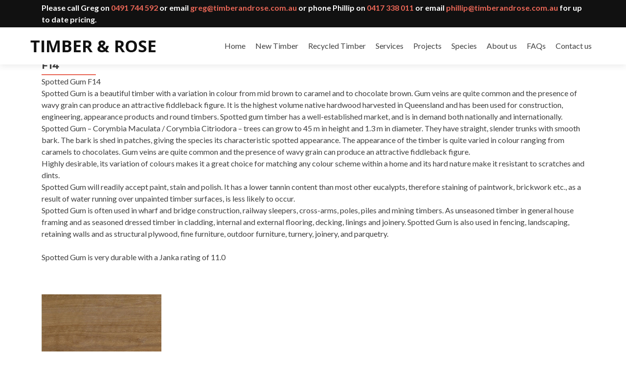

--- FILE ---
content_type: text/html; charset=UTF-8
request_url: https://timberandrose.com.au/product-category/new-timber/spotted-gum-f14/
body_size: 11597
content:
<!DOCTYPE html>

<html lang="en-AU">

<head>

<meta charset="UTF-8">

<meta name="viewport" content="width=device-width, initial-scale=1">

<title>F14 | Product categories | Timber &amp; RoseTimber &amp; Rose</title>

<link rel="profile" href="https://gmpg.org/xfn/11">

<link rel="pingback" href="https://timberandrose.com.au/xmlrpc.php">

<!--[if lt IE 9]>
<script src="https://timberandrose.com.au/wp-content/themes/timber/js/html5.js"></script>
<link rel="stylesheet" href="https://timberandrose.com.au/wp-content/themes/timber/css/ie.css" type="text/css">
<![endif]-->


<style>
.site-content {
background:!important;

}
</style>
    <script>
        writeCookie();
        function writeCookie()
        {
            the_cookie = document.cookie;
            if( the_cookie ){
                if( window.devicePixelRatio >= 2 ){
                    the_cookie = "pixel_ratio="+window.devicePixelRatio+";"+the_cookie;
                    document.cookie = the_cookie;
                    //location = '';
                }
            }
        }
    </script>
<meta name='robots' content='max-image-preview:large' />
<link rel='dns-prefetch' href='//widgets.getsitecontrol.com' />
<link rel='dns-prefetch' href='//maps.google.com' />
<link rel='dns-prefetch' href='//cdnjs.cloudflare.com' />
<link rel='dns-prefetch' href='//platform-api.sharethis.com' />
<link rel='dns-prefetch' href='//fonts.googleapis.com' />
<link rel="alternate" type="application/rss+xml" title="Timber &amp; Rose &raquo; Feed" href="https://timberandrose.com.au/feed/" />
<link rel="alternate" type="application/rss+xml" title="Timber &amp; Rose &raquo; Comments Feed" href="https://timberandrose.com.au/comments/feed/" />
<link rel="alternate" type="application/rss+xml" title="Timber &amp; Rose &raquo; F14 Category Feed" href="https://timberandrose.com.au/product-category/new-timber/spotted-gum-f14/feed/" />
<script type="text/javascript">
window._wpemojiSettings = {"baseUrl":"https:\/\/s.w.org\/images\/core\/emoji\/14.0.0\/72x72\/","ext":".png","svgUrl":"https:\/\/s.w.org\/images\/core\/emoji\/14.0.0\/svg\/","svgExt":".svg","source":{"concatemoji":"https:\/\/timberandrose.com.au\/wp-includes\/js\/wp-emoji-release.min.js?ver=6.1.1"}};
/*! This file is auto-generated */
!function(e,a,t){var n,r,o,i=a.createElement("canvas"),p=i.getContext&&i.getContext("2d");function s(e,t){var a=String.fromCharCode,e=(p.clearRect(0,0,i.width,i.height),p.fillText(a.apply(this,e),0,0),i.toDataURL());return p.clearRect(0,0,i.width,i.height),p.fillText(a.apply(this,t),0,0),e===i.toDataURL()}function c(e){var t=a.createElement("script");t.src=e,t.defer=t.type="text/javascript",a.getElementsByTagName("head")[0].appendChild(t)}for(o=Array("flag","emoji"),t.supports={everything:!0,everythingExceptFlag:!0},r=0;r<o.length;r++)t.supports[o[r]]=function(e){if(p&&p.fillText)switch(p.textBaseline="top",p.font="600 32px Arial",e){case"flag":return s([127987,65039,8205,9895,65039],[127987,65039,8203,9895,65039])?!1:!s([55356,56826,55356,56819],[55356,56826,8203,55356,56819])&&!s([55356,57332,56128,56423,56128,56418,56128,56421,56128,56430,56128,56423,56128,56447],[55356,57332,8203,56128,56423,8203,56128,56418,8203,56128,56421,8203,56128,56430,8203,56128,56423,8203,56128,56447]);case"emoji":return!s([129777,127995,8205,129778,127999],[129777,127995,8203,129778,127999])}return!1}(o[r]),t.supports.everything=t.supports.everything&&t.supports[o[r]],"flag"!==o[r]&&(t.supports.everythingExceptFlag=t.supports.everythingExceptFlag&&t.supports[o[r]]);t.supports.everythingExceptFlag=t.supports.everythingExceptFlag&&!t.supports.flag,t.DOMReady=!1,t.readyCallback=function(){t.DOMReady=!0},t.supports.everything||(n=function(){t.readyCallback()},a.addEventListener?(a.addEventListener("DOMContentLoaded",n,!1),e.addEventListener("load",n,!1)):(e.attachEvent("onload",n),a.attachEvent("onreadystatechange",function(){"complete"===a.readyState&&t.readyCallback()})),(e=t.source||{}).concatemoji?c(e.concatemoji):e.wpemoji&&e.twemoji&&(c(e.twemoji),c(e.wpemoji)))}(window,document,window._wpemojiSettings);
</script>
<style type="text/css">
img.wp-smiley,
img.emoji {
	display: inline !important;
	border: none !important;
	box-shadow: none !important;
	height: 1em !important;
	width: 1em !important;
	margin: 0 0.07em !important;
	vertical-align: -0.1em !important;
	background: none !important;
	padding: 0 !important;
}
</style>
	<link rel='stylesheet' id='wp-block-library-css' href='https://timberandrose.com.au/wp-includes/css/dist/block-library/style.min.css?ver=6.1.1' type='text/css' media='all' />
<link rel='stylesheet' id='classic-theme-styles-css' href='https://timberandrose.com.au/wp-includes/css/classic-themes.min.css?ver=1' type='text/css' media='all' />
<style id='global-styles-inline-css' type='text/css'>
body{--wp--preset--color--black: #000000;--wp--preset--color--cyan-bluish-gray: #abb8c3;--wp--preset--color--white: #ffffff;--wp--preset--color--pale-pink: #f78da7;--wp--preset--color--vivid-red: #cf2e2e;--wp--preset--color--luminous-vivid-orange: #ff6900;--wp--preset--color--luminous-vivid-amber: #fcb900;--wp--preset--color--light-green-cyan: #7bdcb5;--wp--preset--color--vivid-green-cyan: #00d084;--wp--preset--color--pale-cyan-blue: #8ed1fc;--wp--preset--color--vivid-cyan-blue: #0693e3;--wp--preset--color--vivid-purple: #9b51e0;--wp--preset--gradient--vivid-cyan-blue-to-vivid-purple: linear-gradient(135deg,rgba(6,147,227,1) 0%,rgb(155,81,224) 100%);--wp--preset--gradient--light-green-cyan-to-vivid-green-cyan: linear-gradient(135deg,rgb(122,220,180) 0%,rgb(0,208,130) 100%);--wp--preset--gradient--luminous-vivid-amber-to-luminous-vivid-orange: linear-gradient(135deg,rgba(252,185,0,1) 0%,rgba(255,105,0,1) 100%);--wp--preset--gradient--luminous-vivid-orange-to-vivid-red: linear-gradient(135deg,rgba(255,105,0,1) 0%,rgb(207,46,46) 100%);--wp--preset--gradient--very-light-gray-to-cyan-bluish-gray: linear-gradient(135deg,rgb(238,238,238) 0%,rgb(169,184,195) 100%);--wp--preset--gradient--cool-to-warm-spectrum: linear-gradient(135deg,rgb(74,234,220) 0%,rgb(151,120,209) 20%,rgb(207,42,186) 40%,rgb(238,44,130) 60%,rgb(251,105,98) 80%,rgb(254,248,76) 100%);--wp--preset--gradient--blush-light-purple: linear-gradient(135deg,rgb(255,206,236) 0%,rgb(152,150,240) 100%);--wp--preset--gradient--blush-bordeaux: linear-gradient(135deg,rgb(254,205,165) 0%,rgb(254,45,45) 50%,rgb(107,0,62) 100%);--wp--preset--gradient--luminous-dusk: linear-gradient(135deg,rgb(255,203,112) 0%,rgb(199,81,192) 50%,rgb(65,88,208) 100%);--wp--preset--gradient--pale-ocean: linear-gradient(135deg,rgb(255,245,203) 0%,rgb(182,227,212) 50%,rgb(51,167,181) 100%);--wp--preset--gradient--electric-grass: linear-gradient(135deg,rgb(202,248,128) 0%,rgb(113,206,126) 100%);--wp--preset--gradient--midnight: linear-gradient(135deg,rgb(2,3,129) 0%,rgb(40,116,252) 100%);--wp--preset--duotone--dark-grayscale: url('#wp-duotone-dark-grayscale');--wp--preset--duotone--grayscale: url('#wp-duotone-grayscale');--wp--preset--duotone--purple-yellow: url('#wp-duotone-purple-yellow');--wp--preset--duotone--blue-red: url('#wp-duotone-blue-red');--wp--preset--duotone--midnight: url('#wp-duotone-midnight');--wp--preset--duotone--magenta-yellow: url('#wp-duotone-magenta-yellow');--wp--preset--duotone--purple-green: url('#wp-duotone-purple-green');--wp--preset--duotone--blue-orange: url('#wp-duotone-blue-orange');--wp--preset--font-size--small: 13px;--wp--preset--font-size--medium: 20px;--wp--preset--font-size--large: 36px;--wp--preset--font-size--x-large: 42px;--wp--preset--spacing--20: 0.44rem;--wp--preset--spacing--30: 0.67rem;--wp--preset--spacing--40: 1rem;--wp--preset--spacing--50: 1.5rem;--wp--preset--spacing--60: 2.25rem;--wp--preset--spacing--70: 3.38rem;--wp--preset--spacing--80: 5.06rem;}:where(.is-layout-flex){gap: 0.5em;}body .is-layout-flow > .alignleft{float: left;margin-inline-start: 0;margin-inline-end: 2em;}body .is-layout-flow > .alignright{float: right;margin-inline-start: 2em;margin-inline-end: 0;}body .is-layout-flow > .aligncenter{margin-left: auto !important;margin-right: auto !important;}body .is-layout-constrained > .alignleft{float: left;margin-inline-start: 0;margin-inline-end: 2em;}body .is-layout-constrained > .alignright{float: right;margin-inline-start: 2em;margin-inline-end: 0;}body .is-layout-constrained > .aligncenter{margin-left: auto !important;margin-right: auto !important;}body .is-layout-constrained > :where(:not(.alignleft):not(.alignright):not(.alignfull)){max-width: var(--wp--style--global--content-size);margin-left: auto !important;margin-right: auto !important;}body .is-layout-constrained > .alignwide{max-width: var(--wp--style--global--wide-size);}body .is-layout-flex{display: flex;}body .is-layout-flex{flex-wrap: wrap;align-items: center;}body .is-layout-flex > *{margin: 0;}:where(.wp-block-columns.is-layout-flex){gap: 2em;}.has-black-color{color: var(--wp--preset--color--black) !important;}.has-cyan-bluish-gray-color{color: var(--wp--preset--color--cyan-bluish-gray) !important;}.has-white-color{color: var(--wp--preset--color--white) !important;}.has-pale-pink-color{color: var(--wp--preset--color--pale-pink) !important;}.has-vivid-red-color{color: var(--wp--preset--color--vivid-red) !important;}.has-luminous-vivid-orange-color{color: var(--wp--preset--color--luminous-vivid-orange) !important;}.has-luminous-vivid-amber-color{color: var(--wp--preset--color--luminous-vivid-amber) !important;}.has-light-green-cyan-color{color: var(--wp--preset--color--light-green-cyan) !important;}.has-vivid-green-cyan-color{color: var(--wp--preset--color--vivid-green-cyan) !important;}.has-pale-cyan-blue-color{color: var(--wp--preset--color--pale-cyan-blue) !important;}.has-vivid-cyan-blue-color{color: var(--wp--preset--color--vivid-cyan-blue) !important;}.has-vivid-purple-color{color: var(--wp--preset--color--vivid-purple) !important;}.has-black-background-color{background-color: var(--wp--preset--color--black) !important;}.has-cyan-bluish-gray-background-color{background-color: var(--wp--preset--color--cyan-bluish-gray) !important;}.has-white-background-color{background-color: var(--wp--preset--color--white) !important;}.has-pale-pink-background-color{background-color: var(--wp--preset--color--pale-pink) !important;}.has-vivid-red-background-color{background-color: var(--wp--preset--color--vivid-red) !important;}.has-luminous-vivid-orange-background-color{background-color: var(--wp--preset--color--luminous-vivid-orange) !important;}.has-luminous-vivid-amber-background-color{background-color: var(--wp--preset--color--luminous-vivid-amber) !important;}.has-light-green-cyan-background-color{background-color: var(--wp--preset--color--light-green-cyan) !important;}.has-vivid-green-cyan-background-color{background-color: var(--wp--preset--color--vivid-green-cyan) !important;}.has-pale-cyan-blue-background-color{background-color: var(--wp--preset--color--pale-cyan-blue) !important;}.has-vivid-cyan-blue-background-color{background-color: var(--wp--preset--color--vivid-cyan-blue) !important;}.has-vivid-purple-background-color{background-color: var(--wp--preset--color--vivid-purple) !important;}.has-black-border-color{border-color: var(--wp--preset--color--black) !important;}.has-cyan-bluish-gray-border-color{border-color: var(--wp--preset--color--cyan-bluish-gray) !important;}.has-white-border-color{border-color: var(--wp--preset--color--white) !important;}.has-pale-pink-border-color{border-color: var(--wp--preset--color--pale-pink) !important;}.has-vivid-red-border-color{border-color: var(--wp--preset--color--vivid-red) !important;}.has-luminous-vivid-orange-border-color{border-color: var(--wp--preset--color--luminous-vivid-orange) !important;}.has-luminous-vivid-amber-border-color{border-color: var(--wp--preset--color--luminous-vivid-amber) !important;}.has-light-green-cyan-border-color{border-color: var(--wp--preset--color--light-green-cyan) !important;}.has-vivid-green-cyan-border-color{border-color: var(--wp--preset--color--vivid-green-cyan) !important;}.has-pale-cyan-blue-border-color{border-color: var(--wp--preset--color--pale-cyan-blue) !important;}.has-vivid-cyan-blue-border-color{border-color: var(--wp--preset--color--vivid-cyan-blue) !important;}.has-vivid-purple-border-color{border-color: var(--wp--preset--color--vivid-purple) !important;}.has-vivid-cyan-blue-to-vivid-purple-gradient-background{background: var(--wp--preset--gradient--vivid-cyan-blue-to-vivid-purple) !important;}.has-light-green-cyan-to-vivid-green-cyan-gradient-background{background: var(--wp--preset--gradient--light-green-cyan-to-vivid-green-cyan) !important;}.has-luminous-vivid-amber-to-luminous-vivid-orange-gradient-background{background: var(--wp--preset--gradient--luminous-vivid-amber-to-luminous-vivid-orange) !important;}.has-luminous-vivid-orange-to-vivid-red-gradient-background{background: var(--wp--preset--gradient--luminous-vivid-orange-to-vivid-red) !important;}.has-very-light-gray-to-cyan-bluish-gray-gradient-background{background: var(--wp--preset--gradient--very-light-gray-to-cyan-bluish-gray) !important;}.has-cool-to-warm-spectrum-gradient-background{background: var(--wp--preset--gradient--cool-to-warm-spectrum) !important;}.has-blush-light-purple-gradient-background{background: var(--wp--preset--gradient--blush-light-purple) !important;}.has-blush-bordeaux-gradient-background{background: var(--wp--preset--gradient--blush-bordeaux) !important;}.has-luminous-dusk-gradient-background{background: var(--wp--preset--gradient--luminous-dusk) !important;}.has-pale-ocean-gradient-background{background: var(--wp--preset--gradient--pale-ocean) !important;}.has-electric-grass-gradient-background{background: var(--wp--preset--gradient--electric-grass) !important;}.has-midnight-gradient-background{background: var(--wp--preset--gradient--midnight) !important;}.has-small-font-size{font-size: var(--wp--preset--font-size--small) !important;}.has-medium-font-size{font-size: var(--wp--preset--font-size--medium) !important;}.has-large-font-size{font-size: var(--wp--preset--font-size--large) !important;}.has-x-large-font-size{font-size: var(--wp--preset--font-size--x-large) !important;}
.wp-block-navigation a:where(:not(.wp-element-button)){color: inherit;}
:where(.wp-block-columns.is-layout-flex){gap: 2em;}
.wp-block-pullquote{font-size: 1.5em;line-height: 1.6;}
</style>
<link rel='stylesheet' id='woocommerce-layout-css' href='https://timberandrose.com.au/wp-content/plugins/woocommerce/assets/css/woocommerce-layout.css?ver=3.3.6' type='text/css' media='all' />
<link rel='stylesheet' id='woocommerce-smallscreen-css' href='https://timberandrose.com.au/wp-content/plugins/woocommerce/assets/css/woocommerce-smallscreen.css?ver=3.3.6' type='text/css' media='only screen and (max-width: 768px)' />
<link rel='stylesheet' id='woocommerce-general-css' href='https://timberandrose.com.au/wp-content/plugins/woocommerce/assets/css/woocommerce.css?ver=3.3.6' type='text/css' media='all' />
<link rel='stylesheet' id='yith_wcas_frontend-css' href='https://timberandrose.com.au/wp-content/plugins/yith-woocommerce-ajax-search/assets/css/yith_wcas_ajax_search.css?ver=6.1.1' type='text/css' media='all' />
<link rel='stylesheet' id='jquery-dropdown-cart-css' href='https://timberandrose.com.au/wp-content/themes/timber/inc/woocommerce-dropdown-cart/css/style.css?ver=6.1.1' type='text/css' media='all' />
<link rel='stylesheet' id='zerif_font-css' href='//fonts.googleapis.com/css?family=Lato%3A300%2C400%2C700%2C400italic%7CMontserrat%3A700%7CHomemade+Apple&#038;subset=latin%2Clatin-ext' type='text/css' media='all' />
<link rel='stylesheet' id='zerif_bootstrap_style-css' href='https://timberandrose.com.au/wp-content/themes/timber/css/bootstrap.css?ver=6.1.1' type='text/css' media='all' />
<link rel='stylesheet' id='zerif_owl_theme_style-css' href='https://timberandrose.com.au/wp-content/themes/timber/css/owl.theme.css?ver=v1' type='text/css' media='all' />
<link rel='stylesheet' id='zerif_owl_carousel_style-css' href='https://timberandrose.com.au/wp-content/themes/timber/css/owl.carousel.css?ver=v1' type='text/css' media='all' />
<link rel='stylesheet' id='zerif_vegas_style-css' href='https://timberandrose.com.au/wp-content/themes/timber/css/jquery.vegas.min.css?ver=v1' type='text/css' media='all' />
<link rel='stylesheet' id='zerif_fontawesome-css' href='https://timberandrose.com.au/wp-content/themes/timber/css/font-awesome.min.css?ver=v1' type='text/css' media='all' />
<link rel='stylesheet' id='zerif_pixeden_style-css' href='https://timberandrose.com.au/wp-content/themes/timber/css/pixeden-icons.css?ver=v1' type='text/css' media='all' />
<link rel='stylesheet' id='zerif_style-css' href='https://timberandrose.com.au/wp-content/themes/timber/style.css?ver=v1' type='text/css' media='all' />
<link rel='stylesheet' id='zerif_responsive_style-css' href='https://timberandrose.com.au/wp-content/themes/timber/css/responsive.css?ver=v1' type='text/css' media='all' />
<link rel='stylesheet' id='slick-carousel-css-css' href='https://cdnjs.cloudflare.com/ajax/libs/slick-carousel/1.8.1/slick.min.css?ver=6.1.1' type='text/css' media='all' />
<link rel='stylesheet' id='ssgizmo-css' href='https://timberandrose.com.au/wp-content/themes/timber/css/ss-gizmo.css' type='text/css' media='all' />
<link rel='stylesheet' id='fontawesome-css' href='https://timberandrose.com.au/wp-content/themes/timber/css/font-awesome.min.css' type='text/css' media='all' />
<link rel='stylesheet' id='sf-main-css' href='https://timberandrose.com.au/wp-content/themes/timber/style.css' type='text/css' media='all' />
<script type='text/javascript' src='https://timberandrose.com.au/wp-includes/js/jquery/jquery.min.js?ver=3.6.1' id='jquery-core-js'></script>
<script type='text/javascript' src='https://timberandrose.com.au/wp-includes/js/jquery/jquery-migrate.min.js?ver=3.3.2' id='jquery-migrate-js'></script>
<script type='text/javascript' src='https://timberandrose.com.au/wp-content/themes/timber/inc/woocommerce-dropdown-cart/js/main.js?ver=6.1.1' id='jquery-dropdown-cart-js-js'></script>
<script type='text/javascript' src='//platform-api.sharethis.com/js/sharethis.js#product=ga&#038;property=660f84d995122f0019192346' id='googleanalytics-platform-sharethis-js'></script>
<link rel="https://api.w.org/" href="https://timberandrose.com.au/wp-json/" /><meta name="generator" content="WordPress 6.1.1" />
<meta name="generator" content="WooCommerce 3.3.6" />
<!--[if lt IE 9]><script data-cfasync="false" src="https://timberandrose.com.au/wp-content/themes/timber/js/respond.min.js"></script><script data-cfasync="false" src="https://timberandrose.com.au/wp-content/themes/timber/js/html5shiv.js"></script><script data-cfasync="false" src="https://timberandrose.com.au/wp-content/themes/timber/js/excanvas.compiled.js"></script><![endif]-->	<noscript><style>.woocommerce-product-gallery{ opacity: 1 !important; }</style></noscript>
	
<!-- WooCommerce Facebook Integration Begin -->
<!-- Facebook Pixel Code -->
<script>
!function(f,b,e,v,n,t,s){if(f.fbq)return;n=f.fbq=function(){n.callMethod?
n.callMethod.apply(n,arguments):n.queue.push(arguments)};if(!f._fbq)f._fbq=n;
n.push=n;n.loaded=!0;n.version='2.0';n.queue=[];t=b.createElement(e);t.async=!0;
t.src=v;s=b.getElementsByTagName(e)[0];s.parentNode.insertBefore(t,s)}(window,
document,'script','https://connect.facebook.net/en_US/fbevents.js');
fbq('init', '358184451282799', {}, {
    "agent": "woocommerce-3.3.6-1.6.0"
});

fbq('track', 'PageView', {
    "source": "woocommerce",
    "version": "3.3.6",
    "pluginVersion": "1.6.0"
});
</script>
<!-- DO NOT MODIFY -->
<!-- End Facebook Pixel Code -->
<!-- WooCommerce Facebook Integration end -->
      			<script type="text/javascript">
			var ajaxurl = 'https://timberandrose.com.au/wp-admin/admin-ajax.php';
			</script>
		<style type="text/css" id="custom-background-css">
body.custom-background { background-image: url("https://timberandrose.com.au/wp-content/themes/timber/images/bg.jpg"); background-position: left top; background-size: auto; background-repeat: repeat; background-attachment: scroll; }
</style>
			<!-- Facebook Pixel Code -->
		<script>
						!function(f,b,e,v,n,t,s){if(f.fbq)return;n=f.fbq=function(){n.callMethod?
				n.callMethod.apply(n,arguments):n.queue.push(arguments)};if(!f._fbq)f._fbq=n;
				n.push=n;n.loaded=!0;n.version='2.0';n.queue=[];t=b.createElement(e);t.async=!0;
				t.src=v;s=b.getElementsByTagName(e)[0];s.parentNode.insertBefore(t,s)}(window,
				document,'script','https://connect.facebook.net/en_US/fbevents.js');
			
			var aepc_pixel = {"pixel_id":"358184451282799","user":[],"enable_advanced_events":"yes","fire_delay":"0","enable_viewcontent":"yes","enable_addtocart":"yes","enable_addtowishlist":"no","enable_initiatecheckout":"no","enable_addpaymentinfo":"no","enable_purchase":"yes","allowed_params":{"AddToCart":["value","currency","content_category","content_name","content_type","content_ids"],"AddToWishlist":["value","currency","content_category","content_name","content_type","content_ids"]}},
				aepc_pixel_args = [],
				aepc_extend_args = function( args ) {
					if ( typeof args === 'undefined' ) {
						args = {};
					}

					for(var key in aepc_pixel_args)
						args[key] = aepc_pixel_args[key];

					return args;
				};

			// Extend args
			if ( 'yes' === aepc_pixel.enable_advanced_events ) {
				aepc_pixel_args.userAgent = navigator.userAgent;
				aepc_pixel_args.language = navigator.language;

				if ( document.referrer.indexOf( document.domain ) < 0 ) {
					aepc_pixel_args.referrer = document.referrer;
				}
			}

			fbq('init', aepc_pixel.pixel_id, aepc_pixel.user);

						setTimeout( function() {
				fbq('track', "PageView", aepc_pixel_args);
			}, aepc_pixel.fire_delay * 1000 );
		</script>
				<noscript><img height="1" width="1" style="display:none"
		               src="https://www.facebook.com/tr?id=358184451282799&ev=PageView&noscript=1"
			/></noscript>
				<!-- End Facebook Pixel Code -->
		<script type="text/javascript">
    jQuery(document).ready(function($) {
        // Change href attributes
        jQuery('a').each(function() {
            var href = $(this).attr('href');
            if (href && href.indexOf('http://') === 0) {
                $(this).attr('href', href.replace(/^http:\/\//i, 'https://'));
            }
        });
    
        // Change image src attributes
        $('img').each(function() {
            var src = $(this).attr('src');
            if (src && src.indexOf('http://') === 0) {
                $(this).attr('src', src.replace(/^http:\/\//i, 'https://'));
            }
        });
    
        // Change script src attributes
        $('script').each(function() {
            var src = $(this).attr('src');
            if (src && src.indexOf('http://') === 0) {
                $(this).attr('src', src.replace(/^http:\/\//i, 'https://'));
            }
        });
    
        // Change CSS href attributes
        $('link[rel="stylesheet"]').each(function() {
            var href = $(this).attr('href');
            if (href && href.indexOf('http://') === 0) {
                $(this).attr('href', href.replace(/^http:\/\//i, 'https://'));
            }
        });
        
        $('.woocommerce-product-gallery__wrapper').slick({
            dots: false,
            infinite: true,
            speed: 300,
            slidesToShow: 1,
            adaptiveHeight: true,
            prevArrow: '<button type="button" class="slick-prev">Previous</button>',
            nextArrow: '<button type="button" class="slick-next">Next</button>',
        });
    });
    
    
    

</script>

</head>




	<body class="archive tax-product_cat term-spotted-gum-f14 term-474 woocommerce woocommerce-page" >





<!-- =========================

   PRE LOADER

============================== -->


<header id="home" class="header">

	<div id="main-nav" class="navbar navbar-inverse bs-docs-nav" role="banner">
    <nav class="topmenu">
    <div class="container">
<div class="col-md-12 col-sm-12 col-xs-12">
    <div class="call_number">
        <span class="">
            <strong>Please call Greg on <a href="tel:+61491744592">0491 744 592</a> or email <a href="/cdn-cgi/l/email-protection#6a0d180f0d2a1e0307080f180b040e1805190f44090507440b1f"><span class="__cf_email__" data-cfemail="553227303215213c38373027343b31273a26307b363a387b3420">[email&#160;protected]</span></a> or phone Phillip on <a href="tel:+61417338011" class="">0417 338 011</a> or email <a href="/cdn-cgi/l/email-protection#0a7a62636666637a4a7e6367686f786b646e7865796f24696567246b7f"><span class="__cf_email__" data-cfemail="9dedf5f4f1f1f4eddde9f4f0fff8effcf3f9eff2eef8b3fef2f0b3fce8">[email&#160;protected]</span></a> for up to date pricing.
            </strong>
                    </span>
    </div>
</div>

</div>
</nav>
<div class="container">

			<div class="navbar-header responsive-logo">

				<button class="navbar-toggle collapsed" type="button" data-toggle="collapse" data-target=".bs-navbar-collapse">

				<span class="sr-only">Toggle navigation</span>

				<span class="icon-bar"></span>

				<span class="icon-bar"></span>

				<span class="icon-bar"></span>

				</button>



				<a href="https://timberandrose.com.au/" class="navbar-brand"><img src="https://timberandrose.com.au/wp-content/themes/timber/images/logo.png" alt="Timber &amp; Rose"></a>


			</div>

			<nav class="navbar-collapse bs-navbar-collapse collapse" role="navigation"   id="site-navigation">

				<ul id="menu-menu-main" class="nav navbar-nav navbar-right responsive-nav main-nav-list"><li id="menu-item-10475" class="menu-item menu-item-type-post_type menu-item-object-page menu-item-home menu-item-10475"><a href="https://timberandrose.com.au/">Home</a></li>
<li id="menu-item-31585" class="menu-item menu-item-type-taxonomy menu-item-object-product_cat current-product_cat-ancestor current-menu-ancestor current-menu-parent current-product_cat-parent menu-item-has-children menu-item-31585"><a href="https://timberandrose.com.au/product-category/new-timber/">New Timber</a>
<ul class="sub-menu">
	<li id="menu-item-31586" class="menu-item menu-item-type-taxonomy menu-item-object-product_cat menu-item-31586"><a href="https://timberandrose.com.au/product-category/new-timber/solid-f27/">Solid F27</a></li>
	<li id="menu-item-31588" class="menu-item menu-item-type-taxonomy menu-item-object-product_cat menu-item-31588"><a href="https://timberandrose.com.au/product-category/new-timber/lining-boards/">Lining Boards</a></li>
	<li id="menu-item-31589" class="menu-item menu-item-type-taxonomy menu-item-object-product_cat current-menu-item menu-item-31589"><a href="https://timberandrose.com.au/product-category/new-timber/spotted-gum-f14/" aria-current="page">F14</a></li>
	<li id="menu-item-31621" class="menu-item menu-item-type-taxonomy menu-item-object-product_cat menu-item-31621"><a href="https://timberandrose.com.au/product-category/new-timber/timber-cladding/">Timber Cladding</a></li>
	<li id="menu-item-31590" class="menu-item menu-item-type-taxonomy menu-item-object-product_cat menu-item-31590"><a href="https://timberandrose.com.au/product-category/new-timber/timber-battens/">Batten</a></li>
	<li id="menu-item-31591" class="menu-item menu-item-type-taxonomy menu-item-object-product_cat menu-item-31591"><a href="https://timberandrose.com.au/product-category/new-timber/bench-tops-and-table-tops/">Bench Tops and Tables</a></li>
	<li id="menu-item-31592" class="menu-item menu-item-type-taxonomy menu-item-object-product_cat menu-item-31592"><a href="https://timberandrose.com.au/product-category/new-timber/overlay-tongue-and-groove-flooring/">Overlay Tongue and Groove Flooring</a></li>
	<li id="menu-item-31593" class="menu-item menu-item-type-taxonomy menu-item-object-product_cat menu-item-31593"><a href="https://timberandrose.com.au/product-category/new-timber/decking/">Decking</a></li>
	<li id="menu-item-31594" class="menu-item menu-item-type-taxonomy menu-item-object-product_cat menu-item-31594"><a href="https://timberandrose.com.au/product-category/new-timber/tongue-and-groove-flooring/">Tongue and Groove Flooring</a></li>
	<li id="menu-item-35401" class="menu-item menu-item-type-custom menu-item-object-custom menu-item-35401"><a href="https://timberandrose.com.au/shop/shou-sugi-ban-charred-timber-cladding/">Charred Cladding Shou Sugi Ban and Thermo</a></li>
	<li id="menu-item-35280" class="menu-item menu-item-type-custom menu-item-object-custom menu-item-35280"><a href="https://timberandrose.com.au/shou-sugi-ban-charred-timber-cladding/">Shou Sugi Ban Charred Timber</a></li>
</ul>
</li>
<li id="menu-item-31580" class="menu-item menu-item-type-taxonomy menu-item-object-product_cat menu-item-has-children menu-item-31580"><a href="https://timberandrose.com.au/product-category/recycled-timber/">Recycled Timber</a>
<ul class="sub-menu">
	<li id="menu-item-31582" class="menu-item menu-item-type-taxonomy menu-item-object-product_cat menu-item-31582"><a href="https://timberandrose.com.au/product-category/recycled-timber/recycled-messmate-flooring/">Recycled Messmate Flooring</a></li>
	<li id="menu-item-31620" class="menu-item menu-item-type-taxonomy menu-item-object-product_cat menu-item-31620"><a href="https://timberandrose.com.au/product-category/recycled-timber/recycled-cladding/">Recycled Cladding</a></li>
	<li id="menu-item-31581" class="menu-item menu-item-type-taxonomy menu-item-object-product_cat menu-item-31581"><a href="https://timberandrose.com.au/product-category/recycled-timber/recycled-denailed-metal-detected/">Recycled Denailed &#038; Metal Detected</a></li>
	<li id="menu-item-31583" class="menu-item menu-item-type-taxonomy menu-item-object-product_cat menu-item-31583"><a href="https://timberandrose.com.au/product-category/recycled-timber/recycled-bench-tops-and-tables/">Recycled Bench tops and tables</a></li>
	<li id="menu-item-31584" class="menu-item menu-item-type-taxonomy menu-item-object-product_cat menu-item-31584"><a href="https://timberandrose.com.au/product-category/recycled-timber/second-hand-reclaimed-flooring/">Second Hand Reclaimed Flooring</a></li>
	<li id="menu-item-34470" class="menu-item menu-item-type-taxonomy menu-item-object-product_cat menu-item-34470"><a href="https://timberandrose.com.au/product-category/recycled-timber/recycled-dressed-timber/">Recycled Dressed Timber</a></li>
	<li id="menu-item-34471" class="menu-item menu-item-type-taxonomy menu-item-object-product_cat menu-item-34471"><a href="https://timberandrose.com.au/product-category/recycled-timber/recycled-decking/">Recycled Decking</a></li>
	<li id="menu-item-34472" class="menu-item menu-item-type-taxonomy menu-item-object-product_cat menu-item-34472"><a href="https://timberandrose.com.au/product-category/recycled-timber/recycled-wall-and-ceiling-lining-boards/">Recycled Wall and Ceiling Lining Boards</a></li>
	<li id="menu-item-34473" class="menu-item menu-item-type-taxonomy menu-item-object-product_cat menu-item-34473"><a href="https://timberandrose.com.au/product-category/recycled-timber/recycled-posts-and-beams/">Recycled Posts and beams</a></li>
</ul>
</li>
<li id="menu-item-10480" class="menu-item menu-item-type-post_type menu-item-object-page menu-item-10480"><a href="https://timberandrose.com.au/services/">Services</a></li>
<li id="menu-item-10524" class="menu-item menu-item-type-post_type menu-item-object-page menu-item-10524"><a href="https://timberandrose.com.au/projects/">Projects</a></li>
<li id="menu-item-34492" class="sub-menu-columns menu-item menu-item-type-post_type menu-item-object-page menu-item-has-children menu-item-34492"><a href="https://timberandrose.com.au/species/">Species</a>
<ul class="sub-menu">
	<li id="menu-item-34370" class="menu-item menu-item-type-post_type menu-item-object-page menu-item-34370"><a href="https://timberandrose.com.au/species/american-oak/">American Oak</a></li>
	<li id="menu-item-34302" class="menu-item menu-item-type-post_type menu-item-object-page menu-item-34302"><a href="https://timberandrose.com.au/species/blackbutt/">Blackbutt</a></li>
	<li id="menu-item-34372" class="menu-item menu-item-type-post_type menu-item-object-page menu-item-34372"><a href="https://timberandrose.com.au/species/brush-box/">Brush Box</a></li>
	<li id="menu-item-34371" class="menu-item menu-item-type-post_type menu-item-object-page menu-item-34371"><a href="https://timberandrose.com.au/species/sydney-blue-gum/">Sydney Blue Gum</a></li>
	<li id="menu-item-34373" class="menu-item menu-item-type-post_type menu-item-object-page menu-item-34373"><a href="https://timberandrose.com.au/species/flooded-gum-rose-gum/">Flooded Gum, Rose Gum</a></li>
	<li id="menu-item-34374" class="menu-item menu-item-type-post_type menu-item-object-page menu-item-34374"><a href="https://timberandrose.com.au/species/grey-box/">Grey Box</a></li>
	<li id="menu-item-34375" class="menu-item menu-item-type-post_type menu-item-object-page menu-item-34375"><a href="https://timberandrose.com.au/species/grey-gum/">Grey Gum</a></li>
	<li id="menu-item-34376" class="menu-item menu-item-type-post_type menu-item-object-page menu-item-34376"><a href="https://timberandrose.com.au/species/grey-ironbark/">Grey Ironbark</a></li>
	<li id="menu-item-34377" class="menu-item menu-item-type-post_type menu-item-object-page menu-item-34377"><a href="https://timberandrose.com.au/species/jarrah/">Jarrah</a></li>
	<li id="menu-item-34378" class="menu-item menu-item-type-post_type menu-item-object-page menu-item-34378"><a href="https://timberandrose.com.au/species/messmate/">Messmate</a></li>
	<li id="menu-item-34379" class="menu-item menu-item-type-post_type menu-item-object-page menu-item-34379"><a href="https://timberandrose.com.au/species/northern-beech/">Northern Beech</a></li>
	<li id="menu-item-34381" class="menu-item menu-item-type-post_type menu-item-object-page menu-item-34381"><a href="https://timberandrose.com.au/species/red-ironbark/">Red Ironbark</a></li>
	<li id="menu-item-34382" class="menu-item menu-item-type-post_type menu-item-object-page menu-item-34382"><a href="https://timberandrose.com.au/species/red-mahogany/">Red Mahogany</a></li>
	<li id="menu-item-34384" class="menu-item menu-item-type-post_type menu-item-object-page menu-item-34384"><a href="https://timberandrose.com.au/species/spotted-gum/">Spotted Gum</a></li>
	<li id="menu-item-34385" class="menu-item menu-item-type-post_type menu-item-object-page menu-item-34385"><a href="https://timberandrose.com.au/species/silvertop-ash/">Silvertop Ash</a></li>
	<li id="menu-item-34380" class="menu-item menu-item-type-post_type menu-item-object-page menu-item-34380"><a href="https://timberandrose.com.au/species/red-gum/">Red Gum</a></li>
	<li id="menu-item-34383" class="menu-item menu-item-type-post_type menu-item-object-page menu-item-34383"><a href="https://timberandrose.com.au/species/southern-beech/">Southern Beech</a></li>
	<li id="menu-item-34393" class="menu-item menu-item-type-post_type menu-item-object-page menu-item-34393"><a href="https://timberandrose.com.au/species/stringybark/">Stringybark</a></li>
	<li id="menu-item-34386" class="menu-item menu-item-type-post_type menu-item-object-page menu-item-34386"><a href="https://timberandrose.com.au/species/tallowwood/">Tallowwood</a></li>
	<li id="menu-item-34387" class="menu-item menu-item-type-post_type menu-item-object-page menu-item-34387"><a href="https://timberandrose.com.au/species/tasmanian-oak-tas-oak/">Tasmanian Oak ,  Tas Oak</a></li>
	<li id="menu-item-34388" class="menu-item menu-item-type-post_type menu-item-object-page menu-item-34388"><a href="https://timberandrose.com.au/species/turpentine/">Turpentine</a></li>
	<li id="menu-item-34389" class="menu-item menu-item-type-post_type menu-item-object-page menu-item-34389"><a href="https://timberandrose.com.au/species/white-mahogany/">White Mahogany</a></li>
	<li id="menu-item-34390" class="menu-item menu-item-type-post_type menu-item-object-page menu-item-34390"><a href="https://timberandrose.com.au/species/wa-karri/">WA Karri</a></li>
</ul>
</li>
<li id="menu-item-10476" class="menu-item menu-item-type-post_type menu-item-object-page menu-item-10476"><a href="https://timberandrose.com.au/about-us/">About us</a></li>
<li id="menu-item-10526" class="menu-item menu-item-type-post_type menu-item-object-page menu-item-10526"><a href="https://timberandrose.com.au/faqs/">FAQs</a></li>
<li id="menu-item-10501" class="menu-item menu-item-type-post_type menu-item-object-page menu-item-10501"><a href="https://timberandrose.com.au/contact-us/">Contact us</a></li>
</ul>
			</nav>

		</div>
		

	</div>

						

	<!-- / END TOP BAR -->
<div class="clear"></div>

</header> <!-- / END HOME SECTION  -->



	<div id="content" class="site-content">

<div class="container">



<div class="content-left-wrap col-md-12">

	<div id="primary" class="content-area">

		<main id="main" class="site-main" role="main">



			
			
				<h1 class="page-title">F14</h1>

			
			<div class="term-description"><p>Spotted Gum F14<br />
Spotted Gum is a beautiful timber with a variation in colour from mid brown to caramel and to chocolate brown. Gum veins are quite common and the presence of wavy grain can produce an attractive fiddleback figure. It is the highest volume native hardwood harvested in Queensland and has been used for construction, engineering, appearance products and round timbers. Spotted gum timber has a well-established market, and is in demand both nationally and internationally.<br />
Spotted Gum &#8211; Corymbia Maculata / Corymbia Citriodora &#8211; trees can grow to 45 m in height and 1.3 m in diameter. They have straight, slender trunks with smooth bark. The bark is shed in patches, giving the species its characteristic spotted appearance. The appearance of the timber is quite varied in colour ranging from caramels to chocolates. Gum veins are quite common and the presence of wavy grain can produce an attractive fiddleback figure.<br />
Highly desirable, its variation of colours makes it a great choice for matching any colour scheme within a home and its hard nature make it resistant to scratches and dints.<br />
Spotted Gum will readily accept paint, stain and polish. It has a lower tannin content than most other eucalypts, therefore staining of paintwork, brickwork etc., as a result of water running over unpainted timber surfaces, is less likely to occur.<br />
Spotted Gum is often used in wharf and bridge construction, railway sleepers, cross-arms, poles, piles and mining timbers. As unseasoned timber in general house framing and as seasoned dressed timber in cladding, internal and external flooring, decking, linings and joinery. Spotted Gum is also used in fencing, landscaping, retaining walls and as structural plywood, fine furniture, outdoor furniture, turnery, joinery, and parquetry.</p>
<p>Spotted Gum is very durable with a Janka rating of 11.0</p>
</div>
			
				
				<ul class="products columns-4">
<li class="product-category product first">
	<a href="https://timberandrose.com.au/product-category/new-timber/spotted-gum-f14/spotted-gum-unseasoned-rough-sawn-f14/"><img src="https://timberandrose.com.au/wp-content/uploads/2015/07/GumSpotted.jpg" alt="Spotted Gum Unseasoned Rough Sawn F14" width="245" height="184" />		<h2 class="woocommerce-loop-category__title">
			Spotted Gum Unseasoned Rough Sawn F14		</h2>
		</a></li>

				
				</ul>

				
			


		</main><!-- #main -->

	</div><!-- #primary -->

</div><!-- .content-left-wrap -->

</div><!-- .container -->




<footer id="footer">
<div class="footer-top">
	<div class="container">
    <div class="row">
    <!--<div class="col-md-6 col-sm-3 col-xs-12">
    	<ul>
        	<li><a href="https://timberandrose.com.au/about-us/">About Us</a></li>
           <li><a href="https://timberandrose.com.au#">Privacy Policy</a></li>
            <li><a href="https://timberandrose.com.au/contact-us/">Contact Us</a></li>
        </ul>
        </div>
        <div class="col-md-6 col-sm-3 col-xs-12">
        	<div class="col-md-6 col-sm-6 col-xs-12 we-accept">
            <img src="https://timberandrose.com.au/wp-content/themes/timber/images/we-accept.gif" alt="we-accept" />
            </div>
            <div class="col-md-6 col-sm-6 col-xs-12">
           		<ul class="share">
                	<li class="facebook"><a href="http://facebook.com">facebook</a></li>
                    <li class="twitter"><a href="#">twitter</a></li>
                    <li class="linkined"><a href="#">facebook</a></li>
                    <li class="rss"><a href="#">rss</a></li>
                    <li class="dribble"><a href="#">dribble</a></li>
                </ul>
            </div>
        </div>-->
        </div>
    </div>
</div>
<div class="footer_block">
<div class="container">

<div class="row">

	<div class="col-md-3 col-sm-6 col-xs-12">
   		<section id="nav_menu-2" ><div class="clearfix"><h2>Features</h2></div><div class="menu-footer-menu-1-container"><ul id="menu-footer-menu-1" class="menu"><li id="menu-item-31598" class="menu-item menu-item-type-taxonomy menu-item-object-product_cat current-product_cat-ancestor menu-item-31598"><a href="https://timberandrose.com.au/product-category/new-timber/">Buy New Timber</a></li>
<li id="menu-item-31597" class="menu-item menu-item-type-taxonomy menu-item-object-product_cat menu-item-31597"><a href="https://timberandrose.com.au/product-category/recycled-timber/">Buy Recycled Timber</a></li>
<li id="menu-item-31112" class="menu-item menu-item-type-post_type menu-item-object-page menu-item-31112"><a href="https://timberandrose.com.au/projects/">Projects</a></li>
<li id="menu-item-10487" class="menu-item menu-item-type-post_type menu-item-object-page menu-item-10487"><a href="https://timberandrose.com.au/services/">Services</a></li>
<li id="menu-item-34702" class="menu-item menu-item-type-post_type menu-item-object-page menu-item-34702"><a href="https://timberandrose.com.au/glossary/">Glossary</a></li>
<li id="menu-item-31601" class="menu-item menu-item-type-post_type menu-item-object-page menu-item-31601"><a href="https://timberandrose.com.au/faqs/">FAQs</a></li>
<li id="menu-item-31599" class="menu-item menu-item-type-post_type menu-item-object-page menu-item-31599"><a href="https://timberandrose.com.au/about-us/">About us</a></li>
<li id="menu-item-31600" class="menu-item menu-item-type-post_type menu-item-object-page menu-item-31600"><a href="https://timberandrose.com.au/contact-us/">Contact us</a></li>
</ul></div></section>    </div>
    <div class="col-md-3 col-sm-6 col-xs-12">
      		<section id="nav_menu-3"><div class="clearfix"><h2>Buy New Timber</h2></div><div class="menu-footer-menu-2-container"><ul id="menu-footer-menu-2" class="menu"><li id="menu-item-31602" class="menu-item menu-item-type-taxonomy menu-item-object-product_cat current-product_cat-ancestor current-product_cat-parent menu-item-31602"><a href="https://timberandrose.com.au/product-category/new-timber/">New Timber</a></li>
<li id="menu-item-31603" class="menu-item menu-item-type-taxonomy menu-item-object-product_cat menu-item-31603"><a href="https://timberandrose.com.au/product-category/new-timber/solid-f27/">Solid F27</a></li>
<li id="menu-item-31604" class="menu-item menu-item-type-taxonomy menu-item-object-product_cat menu-item-31604"><a href="https://timberandrose.com.au/product-category/new-timber/lining-boards/">Lining Boards</a></li>
<li id="menu-item-31605" class="menu-item menu-item-type-taxonomy menu-item-object-product_cat current-menu-item menu-item-31605"><a href="https://timberandrose.com.au/product-category/new-timber/spotted-gum-f14/" aria-current="page">F14</a></li>
<li id="menu-item-31606" class="menu-item menu-item-type-taxonomy menu-item-object-product_cat menu-item-31606"><a href="https://timberandrose.com.au/product-category/new-timber/timber-battens/">Batten</a></li>
<li id="menu-item-31607" class="menu-item menu-item-type-taxonomy menu-item-object-product_cat menu-item-31607"><a href="https://timberandrose.com.au/product-category/new-timber/bench-tops-and-table-tops/">Bench Tops and Tables</a></li>
<li id="menu-item-31608" class="menu-item menu-item-type-taxonomy menu-item-object-product_cat menu-item-31608"><a href="https://timberandrose.com.au/product-category/new-timber/overlay-tongue-and-groove-flooring/">Overlay Tongue and Groove Flooring</a></li>
<li id="menu-item-31609" class="menu-item menu-item-type-taxonomy menu-item-object-product_cat menu-item-31609"><a href="https://timberandrose.com.au/product-category/new-timber/decking/">Decking</a></li>
<li id="menu-item-31610" class="menu-item menu-item-type-taxonomy menu-item-object-product_cat menu-item-31610"><a href="https://timberandrose.com.au/product-category/new-timber/tongue-and-groove-flooring/">Tongue and Groove Flooring</a></li>
</ul></div></section>    </div>
    <div class="col-md-3 col-sm-6 col-xs-12">
    <h2>Contact Us</h2>
   <p> <span class="fa fa-map-marker"></span>&nbsp;&nbsp;8 Overseas Drive, Noble Park 3174, Australia</p>
<p> <span class="fa fa-phone"></span>&nbsp;&nbsp;0417 338 011</p>     <p> <span class="fa fa-envelope"></span>&nbsp;&nbsp;<a href="/cdn-cgi/l/email-protection" class="__cf_email__" data-cfemail="b3daddd5dcf3c7daded1d6c1d2ddd7c1dcc0d69dd0dcde9dd2c6">[email&#160;protected]</a></p>
			<div class="col-md-6 col-sm-6 col-xs-12">
           		<ul class="share">
                    <li class="facebook"><a href="#">facebook</a></li>
                    <li class="instagram"><a href="#">instagram</a></li>
                </ul>
            </div>     

    </div>
    <div class="col-md-3 col-sm-6 col-xs-12 ">
     		<section id="nav_menu-4" ><div class="clearfix"><h2>Buy Recycled Timber</h2></div><div class="menu-main-menu-container"><ul id="menu-main-menu" class="menu"><li id="menu-item-31611" class="menu-item menu-item-type-taxonomy menu-item-object-product_cat menu-item-31611"><a href="https://timberandrose.com.au/product-category/recycled-timber/">Recycled Timber</a></li>
<li id="menu-item-31613" class="menu-item menu-item-type-taxonomy menu-item-object-product_cat menu-item-31613"><a href="https://timberandrose.com.au/product-category/recycled-timber/recycled-messmate-flooring/">Recycled Messmate Flooring</a></li>
<li id="menu-item-31612" class="menu-item menu-item-type-taxonomy menu-item-object-product_cat menu-item-31612"><a href="https://timberandrose.com.au/product-category/recycled-timber/recycled-denailed-metal-detected/">Recycled Denailed &#038; Metal Detected</a></li>
<li id="menu-item-31614" class="menu-item menu-item-type-taxonomy menu-item-object-product_cat menu-item-31614"><a href="https://timberandrose.com.au/product-category/recycled-timber/recycled-bench-tops-and-tables/">Recycled Bench tops and tables</a></li>
<li id="menu-item-31615" class="menu-item menu-item-type-taxonomy menu-item-object-product_cat menu-item-31615"><a href="https://timberandrose.com.au/product-category/recycled-timber/second-hand-reclaimed-flooring/">Second Hand Reclaimed Flooring</a></li>
</ul></div></section>    
    </div>
</div>
</div>
</div>

<div class="footer_bottom">
	<div class="container">
    	<p>All rights reserved © 2026 Timber &amp; Rose</p>
    </div>
</div>
 <!-- / END CONTAINER -->

</footer> <!-- / END FOOOTER  -->



    <script data-cfasync="false" src="/cdn-cgi/scripts/5c5dd728/cloudflare-static/email-decode.min.js"></script><script type="text/javascript">
        jQuery(document).ready(function(){
            jQuery('img').removeAttr('srcset').removeAttr('sizes');
        });
    </script>
    
<!-- Facebook Pixel Code -->
<noscript>
<img height="1" width="1" style="display:none"
src="https://www.facebook.com/tr?id=358184451282799&ev=PageView&noscript=1"/>
</noscript>
<!-- DO NOT MODIFY -->
<!-- End Facebook Pixel Code -->
    			<div id="sf-option-params" data-slider-slidespeed="6000" data-slider-animspeed="500" data-slider-autoplay="0"></div>
		
		<script>
    jQuery(document).ready(function () {
		jQuery.post('https://timberandrose.com.au?ga_action=googleanalytics_get_script', {action: 'googleanalytics_get_script'}, function(response) {
			var F = new Function ( response );
			return( F() );
		});
    });
</script><script type='text/javascript' id='gsc_widget_script-js-before'>
window._gscq = window._gscq || []
</script>
<script type='text/javascript' data-cfasync="false" async src='//widgets.getsitecontrol.com/126235/script.js?ver=2.1.1' id='gsc_widget_script-js'></script>
<script type='text/javascript' id='wc-add-to-cart-js-extra'>
/* <![CDATA[ */
var wc_add_to_cart_params = {"ajax_url":"\/wp-admin\/admin-ajax.php","wc_ajax_url":"\/?wc-ajax=%%endpoint%%","i18n_view_cart":"View cart","cart_url":"https:\/\/timberandrose.com.au\/cart\/","is_cart":"","cart_redirect_after_add":"no"};
/* ]]> */
</script>
<script type='text/javascript' src='https://timberandrose.com.au/wp-content/plugins/woocommerce/assets/js/frontend/add-to-cart.min.js?ver=3.3.6' id='wc-add-to-cart-js'></script>
<script type='text/javascript' src='https://timberandrose.com.au/wp-content/plugins/woocommerce/assets/js/jquery-blockui/jquery.blockUI.min.js?ver=2.70' id='jquery-blockui-js'></script>
<script type='text/javascript' src='https://timberandrose.com.au/wp-content/plugins/woocommerce/assets/js/js-cookie/js.cookie.min.js?ver=2.1.4' id='js-cookie-js'></script>
<script type='text/javascript' id='woocommerce-js-extra'>
/* <![CDATA[ */
var woocommerce_params = {"ajax_url":"\/wp-admin\/admin-ajax.php","wc_ajax_url":"\/?wc-ajax=%%endpoint%%","currency":"AUD"};
/* ]]> */
</script>
<script type='text/javascript' src='https://timberandrose.com.au/wp-content/plugins/woocommerce/assets/js/frontend/woocommerce.min.js?ver=3.3.6' id='woocommerce-js'></script>
<script type='text/javascript' id='wc-cart-fragments-js-extra'>
/* <![CDATA[ */
var wc_cart_fragments_params = {"ajax_url":"\/wp-admin\/admin-ajax.php","wc_ajax_url":"\/?wc-ajax=%%endpoint%%","cart_hash_key":"wc_cart_hash_242e614fffa19219b8651aa4e8083c6e","fragment_name":"wc_fragments_242e614fffa19219b8651aa4e8083c6e"};
/* ]]> */
</script>
<script type='text/javascript' src='https://timberandrose.com.au/wp-content/plugins/woocommerce/assets/js/frontend/cart-fragments.min.js?ver=3.3.6' id='wc-cart-fragments-js'></script>
<script type='text/javascript' src='https://timberandrose.com.au/wp-content/plugins/yith-woocommerce-ajax-search/assets/js/yith-autocomplete.min.js?ver=1.2.7' id='yith_autocomplete-js'></script>
<script type='text/javascript' src='https://timberandrose.com.au/wp-content/themes/timber/js/bootstrap.min.js' id='sf-bootstrap-js-js'></script>
<script type='text/javascript' src='https://timberandrose.com.au/wp-content/themes/timber/js/jquery-ui-1.10.2.custom.min.js' id='sf-jquery-ui-js'></script>
<script type='text/javascript' src='https://timberandrose.com.au/wp-content/themes/timber/js/jquery.flexslider-min.js' id='sf-flexslider-js'></script>
<script type='text/javascript' src='https://timberandrose.com.au/wp-content/themes/timber/js/jquery.easing.js' id='sf-easing-js'></script>
<script type='text/javascript' src='https://timberandrose.com.au/wp-content/themes/timber/js/jquery.carouFredSel.min.js' id='sf-carouFredSel-js'></script>
<script type='text/javascript' src='https://timberandrose.com.au/wp-content/themes/timber/js/theme-scripts.js' id='sf-theme-scripts-js'></script>
<script type='text/javascript' src='https://timberandrose.com.au/wp-content/themes/timber/js/view.min.js?auto' id='sf-viewjs-js'></script>
<script type='text/javascript' src='//maps.google.com/maps/api/js?sensor=false' id='sf-maps-js'></script>
<script type='text/javascript' src='https://timberandrose.com.au/wp-content/themes/timber/js/jquery.isotope.min.js' id='sf-isotope-js'></script>
<script type='text/javascript' src='https://timberandrose.com.au/wp-content/themes/timber/js/imagesloaded.js' id='sf-imagesLoaded-js'></script>
<script type='text/javascript' src='https://timberandrose.com.au/wp-content/themes/timber/js/jquery.infinitescroll.min.js' id='sf-infinite-scroll-js'></script>
<script type='text/javascript' src='https://timberandrose.com.au/wp-content/themes/timber/js/functions.js' id='sf-functions-js'></script>
<script type='text/javascript' src='https://timberandrose.com.au/wp-content/themes/timber/js/bootstrap.min.js?ver=20120206' id='zerif_bootstrap_script-js'></script>
<script type='text/javascript' src='https://timberandrose.com.au/wp-content/themes/timber/js/jquery.scrollTo.min.js?ver=20120206' id='zerif_scrollTo-js'></script>
<script type='text/javascript' src='https://timberandrose.com.au/wp-content/themes/timber/js/jquery.nav.js?ver=20120206' id='zerif_jquery_nav-js'></script>
<script type='text/javascript' src='https://timberandrose.com.au/wp-content/themes/timber/js/jquery.knob.js?ver=20120206' id='zerif_knob_nav-js'></script>
<script type='text/javascript' src='https://timberandrose.com.au/wp-content/themes/timber/js/owl.carousel.min.js?ver=20120206' id='zerif_owl_carousel-js'></script>
<script type='text/javascript' src='https://timberandrose.com.au/wp-content/themes/timber/js/smoothscroll.js?ver=20120206' id='zerif_smoothscroll-js'></script>
<script type='text/javascript' src='https://timberandrose.com.au/wp-content/themes/timber/js/jquery.vegas.min.js?ver=20120206' id='zerif_vegas_script-js'></script>
<script type='text/javascript' src='https://timberandrose.com.au/wp-content/themes/timber/js/scrollReveal.js?ver=20120206' id='zerif_scrollReveal_script-js'></script>
<script type='text/javascript' src='https://timberandrose.com.au/wp-content/themes/timber/js/zerif.js?ver=20120206' id='zerif_script-js'></script>
<script type='text/javascript' src='https://timberandrose.com.au/wp-content/themes/timber/js/navigation.js?ver=20120206' id='justifyblog-navigation-js'></script>
<script type='text/javascript' src='https://timberandrose.com.au/wp-content/themes/timber/js/skip-link-focus-fix.js?ver=20130115' id='justifyblog-skip-link-focus-fix-js'></script>
<script type='text/javascript' src='https://timberandrose.com.au/wp-content/themes/timber/js/skip-link-focus-fix.js?ver=20130115' id='zerif-skip-link-focus-fix-js'></script>
<script type='text/javascript' src='https://cdnjs.cloudflare.com/ajax/libs/slick-carousel/1.8.1/slick.min.js?ver=6.1.1' id='slick-carousel-js-js'></script>
<script type='text/javascript' id='aepc-pixel-events-js-extra'>
/* <![CDATA[ */
var aepc_pixel_events = {"custom_events":{"AdvancedEvents":[{"params":{"login_status":"not_logged_in","tax_product_cat":"F14","object_id":474,"object_type":"tax_archive"},"delay":0}]}};
/* ]]> */
</script>
<script type='text/javascript' src='https://timberandrose.com.au/wp-content/plugins/pixel-caffeine/build/frontend.js?ver=2.0.4' id='aepc-pixel-events-js'></script>
<!-- WooCommerce JavaScript -->
<script type="text/javascript">
jQuery(function($) { 
// WooCommerce Facebook Integration Event Tracking
fbq('trackCustom', 'ViewCategory', {
    "source": "woocommerce",
    "version": "3.3.6",
    "pluginVersion": "1.6.0",
    "content_name": "Spotted Gum Unseasoned Rough Sawn F14",
    "content_category": "Spotted Gum Unseasoned Rough Sawn F14",
    "content_ids": "[\"F14125mmlt4.8\",\"wc_post_id_25708\",\"F14125mmlt4.8_25708\",\"F1450mmlt4.8\",\"wc_post_id_27506\",\"F1450mmlt4.8_27506\",\"F14100mmlt4.8\",\"wc_post_id_26099\",\"F14100mmlt4.8_26099\",\"F14175mmlt4.8\"]",
    "content_type": "product_group"
});
 });
</script>



<script defer src="https://static.cloudflareinsights.com/beacon.min.js/vcd15cbe7772f49c399c6a5babf22c1241717689176015" integrity="sha512-ZpsOmlRQV6y907TI0dKBHq9Md29nnaEIPlkf84rnaERnq6zvWvPUqr2ft8M1aS28oN72PdrCzSjY4U6VaAw1EQ==" data-cf-beacon='{"version":"2024.11.0","token":"45810229a94945ad9f8a0f0f2c5e29b1","r":1,"server_timing":{"name":{"cfCacheStatus":true,"cfEdge":true,"cfExtPri":true,"cfL4":true,"cfOrigin":true,"cfSpeedBrain":true},"location_startswith":null}}' crossorigin="anonymous"></script>
</body>

</html>

--- FILE ---
content_type: application/javascript
request_url: https://timberandrose.com.au/wp-content/themes/timber/inc/woocommerce-dropdown-cart/js/main.js?ver=6.1.1
body_size: 7
content:
jQuery(function($){
 /* jQuery('.widget_shopping_mini_cart').on('click', '.dropdown-total', function(){
	  alert(4)
        $(this).next().slideToggle();

        return false;
    });*/
	
 /* 	$('.dropdown-total').click(function() {$('.dropdown').slideToggle();  })*/

    $('body').bind('adding_to_cart', function(){
        $('.widget_shopping_mini_cart').show();
    });

    $('body').bind('added_to_cart', function(){
        $('.widget_shopping_mini_cart').addClass('loading');
        var this_page = window.location.toString();
        this_page = this_page.replace( 'add-to-cart', 'added-to-cart' );

        $('.widget_shopping_mini_cart_content').load( this_page + ' .dropdown-cart-button', function() {
            $('.widget_shopping_mini_cart').removeClass('loading');
        });
    });
});
function slidechange(){
	jQuery('.dropdown').slideToggle();  
}